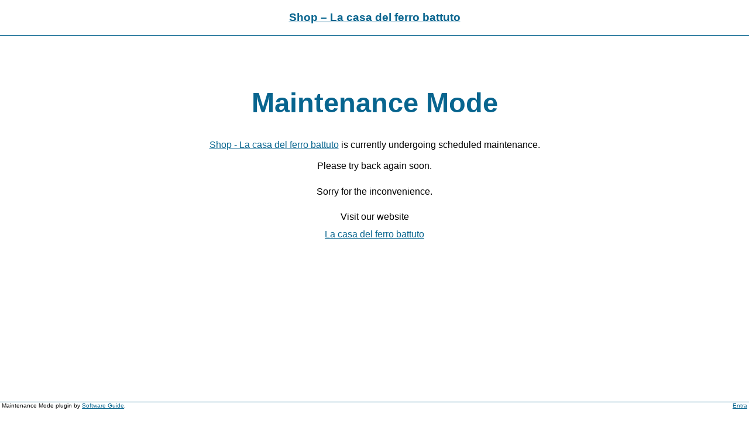

--- FILE ---
content_type: text/html
request_url: http://www.lacasadelferrobattuto.it/shop/
body_size: 959
content:
<!DOCTYPE html PUBLIC "-//W3C//DTD XHTML 1.0 Strict//EN"
"http://www.w3.org/TR/xhtml1/DTD/xhtml1-strict.dtd">
<html xmlns="http://www.w3.org/1999/xhtml" xml:lang="en" lang="en">

<head profile="http://gmpg.org/xfn/11">
	<meta http-equiv="Content-Type" content="text/html; charset=UTF-8" />
	<meta name="description" content="Prodotti di pregio in ferro battuto" />
	<title>Shop &#8211; La casa del ferro battuto &raquo; Maintenance Mode</title>
	
	<style type="text/css">
		<!--
		* { margin: 0; 	padding: 0; }
		body { font-family: Georgia, Arial, Helvetica, Sans Serif; font-size: 65.5%; }
		a { color: #08658F; }
		a:hover { color: #0092BF; }
		#header { color: #333; padding: 1.5em; text-align: center; font-size: 1.2em; border-bottom: 1px solid #08658F; }
		#content { font-size: 150%; width:80%; margin:0 auto; padding: 5% 0; text-align: center; }
		#content p { font-size: 1em; padding: .8em 0; }
		h1, h2 { color: #08658F; }
		h1 { font-size: 300%; padding: .5em 0; }
		#menu { position: absolute; font-family: Arial, Helvetica, Sans Serif; bottom: 2em; width: 100%; border-top: 1px solid #08658F; }
		#menu #pluginauthor { padding-left: .3em; }
		#menu #admin { float: right; padding-right: .3em; }
		-->
	</style>
	
</head>

<body>

	<div id="header">
		<h2><a title="Shop &#8211; La casa del ferro battuto" href="http://www.lacasadelferrobattuto.it/shop">Shop &#8211; La casa del ferro battuto</a></h2>
	</div>
	
	<div id="content">
		<h1>Maintenance Mode</h1>

<p><a title="Shop - La casa del ferro battuto" href="http://www.lacasadelferrobattuto.it/shop">Shop - La casa del ferro battuto</a> is currently undergoing scheduled maintenance.<br />
<br />
Please try back again soon.</p>

<p>Sorry for the inconvenience.</p>

<p>Visit our website</p>
<a href="http://www.lacasadelferrobattuto.it">La casa del ferro battuto</a>		
	</div>

	<div id="menu">

		<p id="admin"><a rel="nofollow" href="http://www.lacasadelferrobattuto.it/shop/wp-login.php">Entra</a></p>

		<p id="pluginauthor">Maintenance Mode plugin by <a title="Software Guide" href="http://sw-guide.de/">Software Guide</a>.</p>

	</div>

</body>
</html>